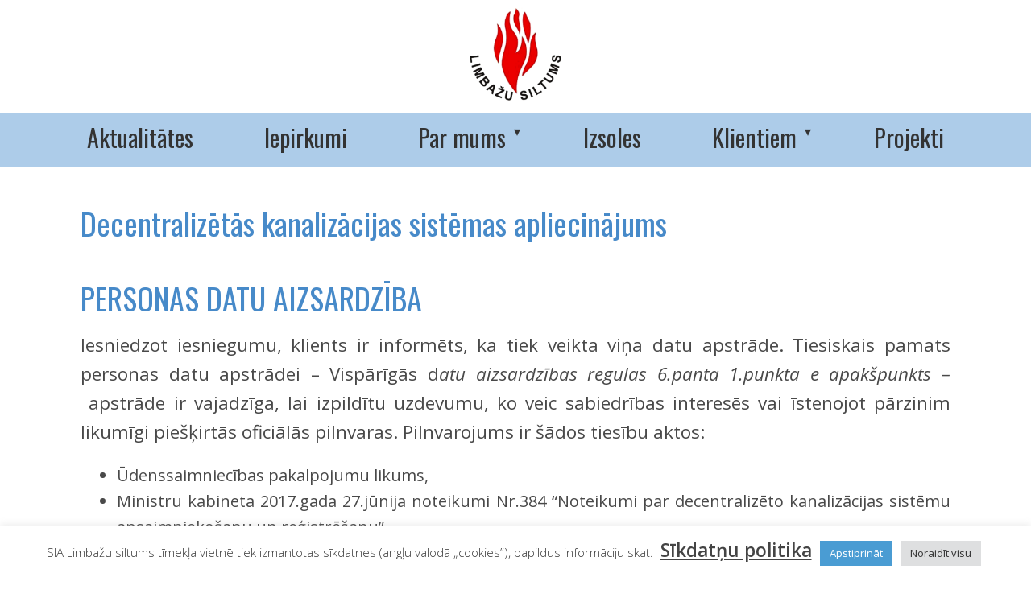

--- FILE ---
content_type: text/html; charset=UTF-8
request_url: https://www.limbazusiltums.lv/iesniegums-decentralizetas-kanalizacijas-sistemas-registracijai/
body_size: 17396
content:
<!DOCTYPE html>
<html lang="lv-LV" class="no-js" style="font-size:20px">
<head>
    <meta charset="UTF-8">
    <meta name="viewport" content="width=device-width, initial-scale=1">
    <meta name="generator" content="Nicepage 5.14.0, nicepage.com" />
    <link rel="profile" href="http://gmpg.org/xfn/11">
                <meta data-intl-tel-input-cdn-path="https://www.limbazusiltums.lv/wp-content/themes/limbazusiltums2023_7/intlTelInput/" />
            <script>(function(html){html.className = html.className.replace(/\bno-js\b/,'js')})(document.documentElement);</script>
<meta name='robots' content='index, follow, max-image-preview:large, max-snippet:-1, max-video-preview:-1' />

	<!-- This site is optimized with the Yoast SEO plugin v26.8 - https://yoast.com/product/yoast-seo-wordpress/ -->
	<title>Decentralizētās kanalizācijas sistēmas apliecinājums - SIA &quot;Limbažu siltums&quot;</title>
	<link rel="canonical" href="https://www.limbazusiltums.lv/iesniegums-decentralizetas-kanalizacijas-sistemas-registracijai/" />
	<meta property="og:locale" content="lv_LV" />
	<meta property="og:type" content="article" />
	<meta property="og:title" content="Decentralizētās kanalizācijas sistēmas apliecinājums - SIA &quot;Limbažu siltums&quot;" />
	<meta property="og:description" content="PERSONAS DATU AIZSARDZĪBA Iesniedzot iesniegumu, klients ir informēts, ka tiek veikta viņa datu apstrāde. Tiesiskais pamats personas datu apstrādei &#8211; Vispārīgās datu aizsardzības regulas 6.panta 1.punkta e apakšpunkts &#8211; apstrāde ir vajadzīga, lai izpildītu uzdevumu, ko veic sabiedrības interesēs vai īstenojot pārzinim likumīgi piešķirtās oficiālās pilnvaras. Pilnvarojums ir šādos tiesību aktos:  Ūdenssaimniecības pakalpojumu likums,  Ministru kabineta 2017.gada &hellip; Continue reading &quot;Decentralizētās kanalizācijas sistēmas apliecinājums&quot;" />
	<meta property="og:url" content="https://www.limbazusiltums.lv/iesniegums-decentralizetas-kanalizacijas-sistemas-registracijai/" />
	<meta property="og:site_name" content="SIA &quot;Limbažu siltums&quot;" />
	<meta property="article:modified_time" content="2023-12-21T20:29:23+00:00" />
	<meta name="twitter:card" content="summary_large_image" />
	<meta name="twitter:label1" content="Est. reading time" />
	<meta name="twitter:data1" content="2 minūtes" />
	<script type="application/ld+json" class="yoast-schema-graph">{"@context":"https://schema.org","@graph":[{"@type":"WebPage","@id":"https://www.limbazusiltums.lv/iesniegums-decentralizetas-kanalizacijas-sistemas-registracijai/","url":"https://www.limbazusiltums.lv/iesniegums-decentralizetas-kanalizacijas-sistemas-registracijai/","name":"Decentralizētās kanalizācijas sistēmas apliecinājums - SIA &quot;Limbažu siltums&quot;","isPartOf":{"@id":"https://www.limbazusiltums.lv/#website"},"datePublished":"2021-01-16T14:30:27+00:00","dateModified":"2023-12-21T20:29:23+00:00","breadcrumb":{"@id":"https://www.limbazusiltums.lv/iesniegums-decentralizetas-kanalizacijas-sistemas-registracijai/#breadcrumb"},"inLanguage":"lv-LV","potentialAction":[{"@type":"ReadAction","target":["https://www.limbazusiltums.lv/iesniegums-decentralizetas-kanalizacijas-sistemas-registracijai/"]}]},{"@type":"BreadcrumbList","@id":"https://www.limbazusiltums.lv/iesniegums-decentralizetas-kanalizacijas-sistemas-registracijai/#breadcrumb","itemListElement":[{"@type":"ListItem","position":1,"name":"Home","item":"https://www.limbazusiltums.lv/"},{"@type":"ListItem","position":2,"name":"Decentralizētās kanalizācijas sistēmas apliecinājums"}]},{"@type":"WebSite","@id":"https://www.limbazusiltums.lv/#website","url":"https://www.limbazusiltums.lv/","name":"SIA &quot;Limbažu siltums&quot;","description":"SIA &quot;Limbažu siltums&quot;","potentialAction":[{"@type":"SearchAction","target":{"@type":"EntryPoint","urlTemplate":"https://www.limbazusiltums.lv/?s={search_term_string}"},"query-input":{"@type":"PropertyValueSpecification","valueRequired":true,"valueName":"search_term_string"}}],"inLanguage":"lv-LV"}]}</script>
	<!-- / Yoast SEO plugin. -->


<link rel="alternate" type="application/rss+xml" title="SIA &quot;Limbažu siltums&quot;&raquo; Plūsma" href="https://www.limbazusiltums.lv/feed/" />
<link rel="alternate" type="application/rss+xml" title="Komentāru plūsma" href="https://www.limbazusiltums.lv/comments/feed/" />
<link rel="alternate" title="oEmbed (JSON)" type="application/json+oembed" href="https://www.limbazusiltums.lv/wp-json/oembed/1.0/embed?url=https%3A%2F%2Fwww.limbazusiltums.lv%2Fiesniegums-decentralizetas-kanalizacijas-sistemas-registracijai%2F" />
<link rel="alternate" title="oEmbed (XML)" type="text/xml+oembed" href="https://www.limbazusiltums.lv/wp-json/oembed/1.0/embed?url=https%3A%2F%2Fwww.limbazusiltums.lv%2Fiesniegums-decentralizetas-kanalizacijas-sistemas-registracijai%2F&#038;format=xml" />
    <meta property="og:title" content="Decentralizētās kanalizācijas sistēmas apliecinājums"/>
    <meta property="og:type" content="article"/>
    <meta property="og:url" content="https://www.limbazusiltums.lv/iesniegums-decentralizetas-kanalizacijas-sistemas-registracijai/"/>
    <meta property="og:site_name" content="SIA &quot;Limbažu siltums&quot;"/>
    <meta property="og:description" content="PERSONAS DATU AIZSARDZĪBA Iesniedzot iesniegumu, klients ir informēts, ka tiek veikta viņa datu apstrāde. Tiesiskais pamats personas datu apstrādei - Vispārīgās datu aizsardzības regulas 6.panta 1.punkta e apakšpunkts - apstrāde ir vajadzīga, lai izpildītu uzdevumu, ko veic sabiedrības interesēs vai īstenojot pārzinim likumīgi piešķirtās oficiālās pilnvaras. Pilnvarojums ir šādos tiesību aktos:"/>

<script type="application/ld+json">{"@context":"http:\/\/schema.org","@type":"Organization","name":"SIA &quot;Limbažu siltums&quot;","sameAs":[],"url":"https:\/\/www.limbazusiltums.lv\/"}</script>
<script type="application/ld+json">{"@context":"http:\/\/schema.org","@type":"Article","mainEntityOfPage":{"@type":"WebPage","@id":"https:\/\/www.limbazusiltums.lv\/iesniegums-decentralizetas-kanalizacijas-sistemas-registracijai\/"},"headline":"Decentralizētās kanalizācijas sistēmas apliecinājums","datePublished":"2021-01-16T16:30:27+0200","dateModified":"2023-12-21T22:29:23+0200","author":{"@type":"Person","name":"raimonds"},"description":"PERSONAS DATU AIZSARDZĪBA Iesniedzot iesniegumu, klients ir informēts, ka tiek veikta viņa datu apstrāde. Tiesiskais pamats personas datu apstrādei - Vispārīgās datu aizsardzības regulas 6.panta 1.punkta e apakšpunkts - apstrāde ir vajadzīga, lai izpildītu uzdevumu, ko veic sabiedrības interesēs vai īstenojot pārzinim likumīgi piešķirtās oficiālās pilnvaras. Pilnvarojums ir šādos tiesību aktos:","publisher":{"@type":"Organization","name":"SIA &quot;Limbažu siltums&quot;"}}</script>
<meta name="theme-color" content="#478ac9">
<style id='wp-img-auto-sizes-contain-inline-css' type='text/css'>
img:is([sizes=auto i],[sizes^="auto," i]){contain-intrinsic-size:3000px 1500px}
/*# sourceURL=wp-img-auto-sizes-contain-inline-css */
</style>
<style id='wp-emoji-styles-inline-css' type='text/css'>

	img.wp-smiley, img.emoji {
		display: inline !important;
		border: none !important;
		box-shadow: none !important;
		height: 1em !important;
		width: 1em !important;
		margin: 0 0.07em !important;
		vertical-align: -0.1em !important;
		background: none !important;
		padding: 0 !important;
	}
/*# sourceURL=wp-emoji-styles-inline-css */
</style>
<style id='wp-block-library-inline-css' type='text/css'>
:root{--wp-block-synced-color:#7a00df;--wp-block-synced-color--rgb:122,0,223;--wp-bound-block-color:var(--wp-block-synced-color);--wp-editor-canvas-background:#ddd;--wp-admin-theme-color:#007cba;--wp-admin-theme-color--rgb:0,124,186;--wp-admin-theme-color-darker-10:#006ba1;--wp-admin-theme-color-darker-10--rgb:0,107,160.5;--wp-admin-theme-color-darker-20:#005a87;--wp-admin-theme-color-darker-20--rgb:0,90,135;--wp-admin-border-width-focus:2px}@media (min-resolution:192dpi){:root{--wp-admin-border-width-focus:1.5px}}.wp-element-button{cursor:pointer}:root .has-very-light-gray-background-color{background-color:#eee}:root .has-very-dark-gray-background-color{background-color:#313131}:root .has-very-light-gray-color{color:#eee}:root .has-very-dark-gray-color{color:#313131}:root .has-vivid-green-cyan-to-vivid-cyan-blue-gradient-background{background:linear-gradient(135deg,#00d084,#0693e3)}:root .has-purple-crush-gradient-background{background:linear-gradient(135deg,#34e2e4,#4721fb 50%,#ab1dfe)}:root .has-hazy-dawn-gradient-background{background:linear-gradient(135deg,#faaca8,#dad0ec)}:root .has-subdued-olive-gradient-background{background:linear-gradient(135deg,#fafae1,#67a671)}:root .has-atomic-cream-gradient-background{background:linear-gradient(135deg,#fdd79a,#004a59)}:root .has-nightshade-gradient-background{background:linear-gradient(135deg,#330968,#31cdcf)}:root .has-midnight-gradient-background{background:linear-gradient(135deg,#020381,#2874fc)}:root{--wp--preset--font-size--normal:16px;--wp--preset--font-size--huge:42px}.has-regular-font-size{font-size:1em}.has-larger-font-size{font-size:2.625em}.has-normal-font-size{font-size:var(--wp--preset--font-size--normal)}.has-huge-font-size{font-size:var(--wp--preset--font-size--huge)}.has-text-align-center{text-align:center}.has-text-align-left{text-align:left}.has-text-align-right{text-align:right}.has-fit-text{white-space:nowrap!important}#end-resizable-editor-section{display:none}.aligncenter{clear:both}.items-justified-left{justify-content:flex-start}.items-justified-center{justify-content:center}.items-justified-right{justify-content:flex-end}.items-justified-space-between{justify-content:space-between}.screen-reader-text{border:0;clip-path:inset(50%);height:1px;margin:-1px;overflow:hidden;padding:0;position:absolute;width:1px;word-wrap:normal!important}.screen-reader-text:focus{background-color:#ddd;clip-path:none;color:#444;display:block;font-size:1em;height:auto;left:5px;line-height:normal;padding:15px 23px 14px;text-decoration:none;top:5px;width:auto;z-index:100000}html :where(.has-border-color){border-style:solid}html :where([style*=border-top-color]){border-top-style:solid}html :where([style*=border-right-color]){border-right-style:solid}html :where([style*=border-bottom-color]){border-bottom-style:solid}html :where([style*=border-left-color]){border-left-style:solid}html :where([style*=border-width]){border-style:solid}html :where([style*=border-top-width]){border-top-style:solid}html :where([style*=border-right-width]){border-right-style:solid}html :where([style*=border-bottom-width]){border-bottom-style:solid}html :where([style*=border-left-width]){border-left-style:solid}html :where(img[class*=wp-image-]){height:auto;max-width:100%}:where(figure){margin:0 0 1em}html :where(.is-position-sticky){--wp-admin--admin-bar--position-offset:var(--wp-admin--admin-bar--height,0px)}@media screen and (max-width:600px){html :where(.is-position-sticky){--wp-admin--admin-bar--position-offset:0px}}

/*# sourceURL=wp-block-library-inline-css */
</style><style id='wp-block-image-inline-css' type='text/css'>
.wp-block-image>a,.wp-block-image>figure>a{display:inline-block}.wp-block-image img{box-sizing:border-box;height:auto;max-width:100%;vertical-align:bottom}@media not (prefers-reduced-motion){.wp-block-image img.hide{visibility:hidden}.wp-block-image img.show{animation:show-content-image .4s}}.wp-block-image[style*=border-radius] img,.wp-block-image[style*=border-radius]>a{border-radius:inherit}.wp-block-image.has-custom-border img{box-sizing:border-box}.wp-block-image.aligncenter{text-align:center}.wp-block-image.alignfull>a,.wp-block-image.alignwide>a{width:100%}.wp-block-image.alignfull img,.wp-block-image.alignwide img{height:auto;width:100%}.wp-block-image .aligncenter,.wp-block-image .alignleft,.wp-block-image .alignright,.wp-block-image.aligncenter,.wp-block-image.alignleft,.wp-block-image.alignright{display:table}.wp-block-image .aligncenter>figcaption,.wp-block-image .alignleft>figcaption,.wp-block-image .alignright>figcaption,.wp-block-image.aligncenter>figcaption,.wp-block-image.alignleft>figcaption,.wp-block-image.alignright>figcaption{caption-side:bottom;display:table-caption}.wp-block-image .alignleft{float:left;margin:.5em 1em .5em 0}.wp-block-image .alignright{float:right;margin:.5em 0 .5em 1em}.wp-block-image .aligncenter{margin-left:auto;margin-right:auto}.wp-block-image :where(figcaption){margin-bottom:1em;margin-top:.5em}.wp-block-image.is-style-circle-mask img{border-radius:9999px}@supports ((-webkit-mask-image:none) or (mask-image:none)) or (-webkit-mask-image:none){.wp-block-image.is-style-circle-mask img{border-radius:0;-webkit-mask-image:url('data:image/svg+xml;utf8,<svg viewBox="0 0 100 100" xmlns="http://www.w3.org/2000/svg"><circle cx="50" cy="50" r="50"/></svg>');mask-image:url('data:image/svg+xml;utf8,<svg viewBox="0 0 100 100" xmlns="http://www.w3.org/2000/svg"><circle cx="50" cy="50" r="50"/></svg>');mask-mode:alpha;-webkit-mask-position:center;mask-position:center;-webkit-mask-repeat:no-repeat;mask-repeat:no-repeat;-webkit-mask-size:contain;mask-size:contain}}:root :where(.wp-block-image.is-style-rounded img,.wp-block-image .is-style-rounded img){border-radius:9999px}.wp-block-image figure{margin:0}.wp-lightbox-container{display:flex;flex-direction:column;position:relative}.wp-lightbox-container img{cursor:zoom-in}.wp-lightbox-container img:hover+button{opacity:1}.wp-lightbox-container button{align-items:center;backdrop-filter:blur(16px) saturate(180%);background-color:#5a5a5a40;border:none;border-radius:4px;cursor:zoom-in;display:flex;height:20px;justify-content:center;opacity:0;padding:0;position:absolute;right:16px;text-align:center;top:16px;width:20px;z-index:100}@media not (prefers-reduced-motion){.wp-lightbox-container button{transition:opacity .2s ease}}.wp-lightbox-container button:focus-visible{outline:3px auto #5a5a5a40;outline:3px auto -webkit-focus-ring-color;outline-offset:3px}.wp-lightbox-container button:hover{cursor:pointer;opacity:1}.wp-lightbox-container button:focus{opacity:1}.wp-lightbox-container button:focus,.wp-lightbox-container button:hover,.wp-lightbox-container button:not(:hover):not(:active):not(.has-background){background-color:#5a5a5a40;border:none}.wp-lightbox-overlay{box-sizing:border-box;cursor:zoom-out;height:100vh;left:0;overflow:hidden;position:fixed;top:0;visibility:hidden;width:100%;z-index:100000}.wp-lightbox-overlay .close-button{align-items:center;cursor:pointer;display:flex;justify-content:center;min-height:40px;min-width:40px;padding:0;position:absolute;right:calc(env(safe-area-inset-right) + 16px);top:calc(env(safe-area-inset-top) + 16px);z-index:5000000}.wp-lightbox-overlay .close-button:focus,.wp-lightbox-overlay .close-button:hover,.wp-lightbox-overlay .close-button:not(:hover):not(:active):not(.has-background){background:none;border:none}.wp-lightbox-overlay .lightbox-image-container{height:var(--wp--lightbox-container-height);left:50%;overflow:hidden;position:absolute;top:50%;transform:translate(-50%,-50%);transform-origin:top left;width:var(--wp--lightbox-container-width);z-index:9999999999}.wp-lightbox-overlay .wp-block-image{align-items:center;box-sizing:border-box;display:flex;height:100%;justify-content:center;margin:0;position:relative;transform-origin:0 0;width:100%;z-index:3000000}.wp-lightbox-overlay .wp-block-image img{height:var(--wp--lightbox-image-height);min-height:var(--wp--lightbox-image-height);min-width:var(--wp--lightbox-image-width);width:var(--wp--lightbox-image-width)}.wp-lightbox-overlay .wp-block-image figcaption{display:none}.wp-lightbox-overlay button{background:none;border:none}.wp-lightbox-overlay .scrim{background-color:#fff;height:100%;opacity:.9;position:absolute;width:100%;z-index:2000000}.wp-lightbox-overlay.active{visibility:visible}@media not (prefers-reduced-motion){.wp-lightbox-overlay.active{animation:turn-on-visibility .25s both}.wp-lightbox-overlay.active img{animation:turn-on-visibility .35s both}.wp-lightbox-overlay.show-closing-animation:not(.active){animation:turn-off-visibility .35s both}.wp-lightbox-overlay.show-closing-animation:not(.active) img{animation:turn-off-visibility .25s both}.wp-lightbox-overlay.zoom.active{animation:none;opacity:1;visibility:visible}.wp-lightbox-overlay.zoom.active .lightbox-image-container{animation:lightbox-zoom-in .4s}.wp-lightbox-overlay.zoom.active .lightbox-image-container img{animation:none}.wp-lightbox-overlay.zoom.active .scrim{animation:turn-on-visibility .4s forwards}.wp-lightbox-overlay.zoom.show-closing-animation:not(.active){animation:none}.wp-lightbox-overlay.zoom.show-closing-animation:not(.active) .lightbox-image-container{animation:lightbox-zoom-out .4s}.wp-lightbox-overlay.zoom.show-closing-animation:not(.active) .lightbox-image-container img{animation:none}.wp-lightbox-overlay.zoom.show-closing-animation:not(.active) .scrim{animation:turn-off-visibility .4s forwards}}@keyframes show-content-image{0%{visibility:hidden}99%{visibility:hidden}to{visibility:visible}}@keyframes turn-on-visibility{0%{opacity:0}to{opacity:1}}@keyframes turn-off-visibility{0%{opacity:1;visibility:visible}99%{opacity:0;visibility:visible}to{opacity:0;visibility:hidden}}@keyframes lightbox-zoom-in{0%{transform:translate(calc((-100vw + var(--wp--lightbox-scrollbar-width))/2 + var(--wp--lightbox-initial-left-position)),calc(-50vh + var(--wp--lightbox-initial-top-position))) scale(var(--wp--lightbox-scale))}to{transform:translate(-50%,-50%) scale(1)}}@keyframes lightbox-zoom-out{0%{transform:translate(-50%,-50%) scale(1);visibility:visible}99%{visibility:visible}to{transform:translate(calc((-100vw + var(--wp--lightbox-scrollbar-width))/2 + var(--wp--lightbox-initial-left-position)),calc(-50vh + var(--wp--lightbox-initial-top-position))) scale(var(--wp--lightbox-scale));visibility:hidden}}
/*# sourceURL=https://www.limbazusiltums.lv/wp-includes/blocks/image/style.min.css */
</style>
<style id='global-styles-inline-css' type='text/css'>
:root{--wp--preset--aspect-ratio--square: 1;--wp--preset--aspect-ratio--4-3: 4/3;--wp--preset--aspect-ratio--3-4: 3/4;--wp--preset--aspect-ratio--3-2: 3/2;--wp--preset--aspect-ratio--2-3: 2/3;--wp--preset--aspect-ratio--16-9: 16/9;--wp--preset--aspect-ratio--9-16: 9/16;--wp--preset--color--black: #000000;--wp--preset--color--cyan-bluish-gray: #abb8c3;--wp--preset--color--white: #ffffff;--wp--preset--color--pale-pink: #f78da7;--wp--preset--color--vivid-red: #cf2e2e;--wp--preset--color--luminous-vivid-orange: #ff6900;--wp--preset--color--luminous-vivid-amber: #fcb900;--wp--preset--color--light-green-cyan: #7bdcb5;--wp--preset--color--vivid-green-cyan: #00d084;--wp--preset--color--pale-cyan-blue: #8ed1fc;--wp--preset--color--vivid-cyan-blue: #0693e3;--wp--preset--color--vivid-purple: #9b51e0;--wp--preset--gradient--vivid-cyan-blue-to-vivid-purple: linear-gradient(135deg,rgb(6,147,227) 0%,rgb(155,81,224) 100%);--wp--preset--gradient--light-green-cyan-to-vivid-green-cyan: linear-gradient(135deg,rgb(122,220,180) 0%,rgb(0,208,130) 100%);--wp--preset--gradient--luminous-vivid-amber-to-luminous-vivid-orange: linear-gradient(135deg,rgb(252,185,0) 0%,rgb(255,105,0) 100%);--wp--preset--gradient--luminous-vivid-orange-to-vivid-red: linear-gradient(135deg,rgb(255,105,0) 0%,rgb(207,46,46) 100%);--wp--preset--gradient--very-light-gray-to-cyan-bluish-gray: linear-gradient(135deg,rgb(238,238,238) 0%,rgb(169,184,195) 100%);--wp--preset--gradient--cool-to-warm-spectrum: linear-gradient(135deg,rgb(74,234,220) 0%,rgb(151,120,209) 20%,rgb(207,42,186) 40%,rgb(238,44,130) 60%,rgb(251,105,98) 80%,rgb(254,248,76) 100%);--wp--preset--gradient--blush-light-purple: linear-gradient(135deg,rgb(255,206,236) 0%,rgb(152,150,240) 100%);--wp--preset--gradient--blush-bordeaux: linear-gradient(135deg,rgb(254,205,165) 0%,rgb(254,45,45) 50%,rgb(107,0,62) 100%);--wp--preset--gradient--luminous-dusk: linear-gradient(135deg,rgb(255,203,112) 0%,rgb(199,81,192) 50%,rgb(65,88,208) 100%);--wp--preset--gradient--pale-ocean: linear-gradient(135deg,rgb(255,245,203) 0%,rgb(182,227,212) 50%,rgb(51,167,181) 100%);--wp--preset--gradient--electric-grass: linear-gradient(135deg,rgb(202,248,128) 0%,rgb(113,206,126) 100%);--wp--preset--gradient--midnight: linear-gradient(135deg,rgb(2,3,129) 0%,rgb(40,116,252) 100%);--wp--preset--font-size--small: 13px;--wp--preset--font-size--medium: 20px;--wp--preset--font-size--large: 36px;--wp--preset--font-size--x-large: 42px;--wp--preset--spacing--20: 0.44rem;--wp--preset--spacing--30: 0.67rem;--wp--preset--spacing--40: 1rem;--wp--preset--spacing--50: 1.5rem;--wp--preset--spacing--60: 2.25rem;--wp--preset--spacing--70: 3.38rem;--wp--preset--spacing--80: 5.06rem;--wp--preset--shadow--natural: 6px 6px 9px rgba(0, 0, 0, 0.2);--wp--preset--shadow--deep: 12px 12px 50px rgba(0, 0, 0, 0.4);--wp--preset--shadow--sharp: 6px 6px 0px rgba(0, 0, 0, 0.2);--wp--preset--shadow--outlined: 6px 6px 0px -3px rgb(255, 255, 255), 6px 6px rgb(0, 0, 0);--wp--preset--shadow--crisp: 6px 6px 0px rgb(0, 0, 0);}:where(.is-layout-flex){gap: 0.5em;}:where(.is-layout-grid){gap: 0.5em;}body .is-layout-flex{display: flex;}.is-layout-flex{flex-wrap: wrap;align-items: center;}.is-layout-flex > :is(*, div){margin: 0;}body .is-layout-grid{display: grid;}.is-layout-grid > :is(*, div){margin: 0;}:where(.wp-block-columns.is-layout-flex){gap: 2em;}:where(.wp-block-columns.is-layout-grid){gap: 2em;}:where(.wp-block-post-template.is-layout-flex){gap: 1.25em;}:where(.wp-block-post-template.is-layout-grid){gap: 1.25em;}.has-black-color{color: var(--wp--preset--color--black) !important;}.has-cyan-bluish-gray-color{color: var(--wp--preset--color--cyan-bluish-gray) !important;}.has-white-color{color: var(--wp--preset--color--white) !important;}.has-pale-pink-color{color: var(--wp--preset--color--pale-pink) !important;}.has-vivid-red-color{color: var(--wp--preset--color--vivid-red) !important;}.has-luminous-vivid-orange-color{color: var(--wp--preset--color--luminous-vivid-orange) !important;}.has-luminous-vivid-amber-color{color: var(--wp--preset--color--luminous-vivid-amber) !important;}.has-light-green-cyan-color{color: var(--wp--preset--color--light-green-cyan) !important;}.has-vivid-green-cyan-color{color: var(--wp--preset--color--vivid-green-cyan) !important;}.has-pale-cyan-blue-color{color: var(--wp--preset--color--pale-cyan-blue) !important;}.has-vivid-cyan-blue-color{color: var(--wp--preset--color--vivid-cyan-blue) !important;}.has-vivid-purple-color{color: var(--wp--preset--color--vivid-purple) !important;}.has-black-background-color{background-color: var(--wp--preset--color--black) !important;}.has-cyan-bluish-gray-background-color{background-color: var(--wp--preset--color--cyan-bluish-gray) !important;}.has-white-background-color{background-color: var(--wp--preset--color--white) !important;}.has-pale-pink-background-color{background-color: var(--wp--preset--color--pale-pink) !important;}.has-vivid-red-background-color{background-color: var(--wp--preset--color--vivid-red) !important;}.has-luminous-vivid-orange-background-color{background-color: var(--wp--preset--color--luminous-vivid-orange) !important;}.has-luminous-vivid-amber-background-color{background-color: var(--wp--preset--color--luminous-vivid-amber) !important;}.has-light-green-cyan-background-color{background-color: var(--wp--preset--color--light-green-cyan) !important;}.has-vivid-green-cyan-background-color{background-color: var(--wp--preset--color--vivid-green-cyan) !important;}.has-pale-cyan-blue-background-color{background-color: var(--wp--preset--color--pale-cyan-blue) !important;}.has-vivid-cyan-blue-background-color{background-color: var(--wp--preset--color--vivid-cyan-blue) !important;}.has-vivid-purple-background-color{background-color: var(--wp--preset--color--vivid-purple) !important;}.has-black-border-color{border-color: var(--wp--preset--color--black) !important;}.has-cyan-bluish-gray-border-color{border-color: var(--wp--preset--color--cyan-bluish-gray) !important;}.has-white-border-color{border-color: var(--wp--preset--color--white) !important;}.has-pale-pink-border-color{border-color: var(--wp--preset--color--pale-pink) !important;}.has-vivid-red-border-color{border-color: var(--wp--preset--color--vivid-red) !important;}.has-luminous-vivid-orange-border-color{border-color: var(--wp--preset--color--luminous-vivid-orange) !important;}.has-luminous-vivid-amber-border-color{border-color: var(--wp--preset--color--luminous-vivid-amber) !important;}.has-light-green-cyan-border-color{border-color: var(--wp--preset--color--light-green-cyan) !important;}.has-vivid-green-cyan-border-color{border-color: var(--wp--preset--color--vivid-green-cyan) !important;}.has-pale-cyan-blue-border-color{border-color: var(--wp--preset--color--pale-cyan-blue) !important;}.has-vivid-cyan-blue-border-color{border-color: var(--wp--preset--color--vivid-cyan-blue) !important;}.has-vivid-purple-border-color{border-color: var(--wp--preset--color--vivid-purple) !important;}.has-vivid-cyan-blue-to-vivid-purple-gradient-background{background: var(--wp--preset--gradient--vivid-cyan-blue-to-vivid-purple) !important;}.has-light-green-cyan-to-vivid-green-cyan-gradient-background{background: var(--wp--preset--gradient--light-green-cyan-to-vivid-green-cyan) !important;}.has-luminous-vivid-amber-to-luminous-vivid-orange-gradient-background{background: var(--wp--preset--gradient--luminous-vivid-amber-to-luminous-vivid-orange) !important;}.has-luminous-vivid-orange-to-vivid-red-gradient-background{background: var(--wp--preset--gradient--luminous-vivid-orange-to-vivid-red) !important;}.has-very-light-gray-to-cyan-bluish-gray-gradient-background{background: var(--wp--preset--gradient--very-light-gray-to-cyan-bluish-gray) !important;}.has-cool-to-warm-spectrum-gradient-background{background: var(--wp--preset--gradient--cool-to-warm-spectrum) !important;}.has-blush-light-purple-gradient-background{background: var(--wp--preset--gradient--blush-light-purple) !important;}.has-blush-bordeaux-gradient-background{background: var(--wp--preset--gradient--blush-bordeaux) !important;}.has-luminous-dusk-gradient-background{background: var(--wp--preset--gradient--luminous-dusk) !important;}.has-pale-ocean-gradient-background{background: var(--wp--preset--gradient--pale-ocean) !important;}.has-electric-grass-gradient-background{background: var(--wp--preset--gradient--electric-grass) !important;}.has-midnight-gradient-background{background: var(--wp--preset--gradient--midnight) !important;}.has-small-font-size{font-size: var(--wp--preset--font-size--small) !important;}.has-medium-font-size{font-size: var(--wp--preset--font-size--medium) !important;}.has-large-font-size{font-size: var(--wp--preset--font-size--large) !important;}.has-x-large-font-size{font-size: var(--wp--preset--font-size--x-large) !important;}
/*# sourceURL=global-styles-inline-css */
</style>

<style id='classic-theme-styles-inline-css' type='text/css'>
/*! This file is auto-generated */
.wp-block-button__link{color:#fff;background-color:#32373c;border-radius:9999px;box-shadow:none;text-decoration:none;padding:calc(.667em + 2px) calc(1.333em + 2px);font-size:1.125em}.wp-block-file__button{background:#32373c;color:#fff;text-decoration:none}
/*# sourceURL=/wp-includes/css/classic-themes.min.css */
</style>
<link rel='stylesheet' id='contact-form-7-css' href='https://www.limbazusiltums.lv/wp-content/plugins/contact-form-7/includes/css/styles.css?ver=6.1.4' type='text/css' media='all' />
<link rel='stylesheet' id='cookie-law-info-css' href='https://www.limbazusiltums.lv/wp-content/plugins/cookie-law-info/legacy/public/css/cookie-law-info-public.css?ver=3.4.0' type='text/css' media='all' />
<link rel='stylesheet' id='cookie-law-info-gdpr-css' href='https://www.limbazusiltums.lv/wp-content/plugins/cookie-law-info/legacy/public/css/cookie-law-info-gdpr.css?ver=3.4.0' type='text/css' media='all' />
<style id='np-woocommerce-base-fonts-inline-css' type='text/css'>

        @font-face {
            font-family: 'star';
            src: url('https://www.limbazusiltums.lv/wp-content/plugins/woocommerce/assets/fonts/star.eot');
            src: url('https://www.limbazusiltums.lv/wp-content/plugins/woocommerce/assets/fonts/star.eot?#iefix') format('embedded-opentype'),
                 url('https://www.limbazusiltums.lv/wp-content/plugins/woocommerce/assets/fonts/star.woff') format('woff'),
                 url('https://www.limbazusiltums.lv/wp-content/plugins/woocommerce/assets/fonts/star.ttf') format('truetype'),
                 url('https://www.limbazusiltums.lv/wp-content/plugins/woocommerce/assets/fonts/star.svg#star') format('svg');
            font-weight: normal;
            font-style: normal;
        }
        @font-face {
            font-family: 'WooCommerce';
            src: url('https://www.limbazusiltums.lv/wp-content/plugins/woocommerce/assets/fonts/WooCommerce.eot');
            src: url('https://www.limbazusiltums.lv/wp-content/plugins/woocommerce/assets/fonts/WooCommerce.eot?#iefix') format('embedded-opentype'),
                 url('https://www.limbazusiltums.lv/wp-content/plugins/woocommerce/assets/fonts/WooCommerce.woff') format('woff'),
                 url('https://www.limbazusiltums.lv/wp-content/plugins/woocommerce/assets/fonts/WooCommerce.ttf') format('truetype'),
                 url('https://www.limbazusiltums.lv/wp-content/plugins/woocommerce/assets/fonts/WooCommerce.svg#WooCommerce') format('svg');
            font-weight: 400;
            font-style: normal;
        }
/*# sourceURL=np-woocommerce-base-fonts-inline-css */
</style>
<link rel='stylesheet' id='theme-style-css' href='https://www.limbazusiltums.lv/wp-content/themes/limbazusiltums2023_7/style.css?ver=2.0' type='text/css' media='all' />
<link rel='stylesheet' id='theme-media-css' href='https://www.limbazusiltums.lv/wp-content/themes/limbazusiltums2023_7/css/media.css?ver=2.0' type='text/css' media='all' />
<link rel='stylesheet' id='wp-block-paragraph-css' href='https://www.limbazusiltums.lv/wp-includes/blocks/paragraph/style.min.css?ver=f16028b458d173af8081d804547813d6' type='text/css' media='all' />
<script type="text/javascript" src="https://www.limbazusiltums.lv/wp-includes/js/jquery/jquery.min.js?ver=3.7.1" id="jquery-core-js"></script>
<script type="text/javascript" src="https://www.limbazusiltums.lv/wp-includes/js/jquery/jquery-migrate.min.js?ver=3.4.1" id="jquery-migrate-js"></script>
<script type="text/javascript" id="cookie-law-info-js-extra">
/* <![CDATA[ */
var Cli_Data = {"nn_cookie_ids":[],"cookielist":[],"non_necessary_cookies":[],"ccpaEnabled":"","ccpaRegionBased":"","ccpaBarEnabled":"","strictlyEnabled":["necessary","obligatoire"],"ccpaType":"gdpr","js_blocking":"1","custom_integration":"","triggerDomRefresh":"","secure_cookies":""};
var cli_cookiebar_settings = {"animate_speed_hide":"500","animate_speed_show":"500","background":"#FFF","border":"#b1a6a6c2","border_on":"","button_1_button_colour":"#4a9cd3","button_1_button_hover":"#3b7da9","button_1_link_colour":"#fff","button_1_as_button":"1","button_1_new_win":"","button_2_button_colour":"#333","button_2_button_hover":"#292929","button_2_link_colour":"#444","button_2_as_button":"","button_2_hidebar":"","button_3_button_colour":"#dedfe0","button_3_button_hover":"#b2b2b3","button_3_link_colour":"#333333","button_3_as_button":"1","button_3_new_win":"","button_4_button_colour":"#dedfe0","button_4_button_hover":"#b2b2b3","button_4_link_colour":"#333333","button_4_as_button":"1","button_7_button_colour":"#4a9cd3","button_7_button_hover":"#3b7da9","button_7_link_colour":"#fff","button_7_as_button":"1","button_7_new_win":"","font_family":"inherit","header_fix":"","notify_animate_hide":"1","notify_animate_show":"","notify_div_id":"#cookie-law-info-bar","notify_position_horizontal":"right","notify_position_vertical":"bottom","scroll_close":"","scroll_close_reload":"","accept_close_reload":"","reject_close_reload":"","showagain_tab":"","showagain_background":"#fff","showagain_border":"#000","showagain_div_id":"#cookie-law-info-again","showagain_x_position":"100px","text":"#333333","show_once_yn":"","show_once":"10000","logging_on":"","as_popup":"","popup_overlay":"1","bar_heading_text":"","cookie_bar_as":"banner","popup_showagain_position":"bottom-right","widget_position":"left"};
var log_object = {"ajax_url":"https://www.limbazusiltums.lv/wp-admin/admin-ajax.php"};
//# sourceURL=cookie-law-info-js-extra
/* ]]> */
</script>
<script type="text/javascript" src="https://www.limbazusiltums.lv/wp-content/plugins/cookie-law-info/legacy/public/js/cookie-law-info-public.js?ver=3.4.0" id="cookie-law-info-js"></script>
<script type="text/javascript" id="theme-script-js-extra">
/* <![CDATA[ */
var screenReaderText = {"expand":"expand child menu","collapse":"collapse child menu"};
//# sourceURL=theme-script-js-extra
/* ]]> */
</script>
<script type="text/javascript" src="https://www.limbazusiltums.lv/wp-content/themes/limbazusiltums2023_7/js/script.js?ver=2.0" id="theme-script-js"></script>
<link rel="https://api.w.org/" href="https://www.limbazusiltums.lv/wp-json/" /><link rel="alternate" title="JSON" type="application/json" href="https://www.limbazusiltums.lv/wp-json/wp/v2/pages/389" /><link rel="EditURI" type="application/rsd+xml" title="RSD" href="https://www.limbazusiltums.lv/xmlrpc.php?rsd" />
<link rel='shortlink' href='https://www.limbazusiltums.lv/?p=389' />
        <script>
            function addLangToUrls(selector, attr) {
                jQuery(selector).each(function() {
                    var url = jQuery(this).attr(attr);
                    if (url) {
                        if (url === '#' ||
                            url.startsWith('#') ||
                            url.indexOf('lang=') > -1 ||
                            url.indexOf('tel:') > -1 ||
                            url.indexOf('mailto:') > -1 ||
                            url.indexOf('https://www.limbazusiltums.lv') === -1
                        ) {
                            return;
                        }
                        var urlParams = url.split('#');
                        var anchor = urlParams[1] ? '#' + urlParams[1] : '';
                        var concat = url.indexOf('?') === -1 ? '?' : '&';
                        url = urlParams[0] + concat + `lang=lv` + anchor
                        jQuery(this).attr(attr, url);
                    }
                });
            }
            jQuery(document).ready(function () {
                addLangToUrls('a:not([type="submit"]', 'href');
                addLangToUrls('[data-href]', 'data-href');
            });
        </script>
    <!-- Analytics by WP Statistics - https://wp-statistics.com -->
<link rel="icon" href="https://www.limbazusiltums.lv/wp-content/themes/limbazusiltums2023_7/images/favicon.png"><!-- header styles -->

   <link id="u-google-font" rel="stylesheet" href="https://fonts.googleapis.com/css?family=Oswald:200,300,400,500,600,700|Open+Sans:300,300i,400,400i,500,500i,600,600i,700,700i,800,800i">
<style>.u-header .u-section-row-1 {
  background-image: none;
}
.u-header .u-sheet-1 {
  min-height: 141px;
}
.u-header .u-image-1 {
  width: 128px;
  height: 125px;
  margin: 5px auto 11px;
}
.u-header .u-logo-image-1 {
  width: 100%;
  height: 100%;
}
.u-header .u-section-row-2 {
  background-image: none;
}
.u-header .u-sheet-2 {
  min-height: 66px;
}
.u-header .u-menu-1 {
  margin: 5px 0 9px;
}
.u-header .u-nav-1 {
  font-weight: 400;
  font-size: 1.5rem;
  text-transform: none;
}
.u-header .u-nav-2 {
  font-size: 1.25rem;
  font-weight: 300;
  text-transform: none;
}
.u-header .u-nav-3 {
  font-size: 1rem;
}
.u-header .u-nav-4 {
  font-size: 1.25rem;
  font-weight: 300;
  text-transform: none;
}
@media (max-width: 1199px) {
  .u-header .u-menu-1 {
    margin-right: initial;
    margin-left: initial;
  }
}
@media (max-width: 991px) {
  .u-header .u-menu-1 {
    margin-top: 17px;
    margin-right: initial;
    margin-left: initial;
  }
}
@media (max-width: 575px) {
  .u-header .u-nav-3 {
    font-size: 1.25rem;
  }
}</style>
<!-- post styles -->

<style>.u-section-1 .u-sheet-1 {
  min-height: 835px;
}
.u-section-1 .u-post-details-1 {
  min-height: 724px;
  margin: 0 0 60px;
}
.u-section-1 .u-container-layout-1 {
  padding: 30px;
}
.u-section-1 .u-image-1 {
  height: 486px;
  margin: 0;
}
.u-section-1 .u-text-1 {
  margin-top: 20px;
  margin-bottom: 0;
  margin-left: 0;
}
.u-section-1 .u-metadata-1 {
  margin: 9px auto 0 0;
}
.u-section-1 .u-text-2 {
  margin-bottom: 0;
  margin-top: 11px;
  margin-left: 0;
}
@media (max-width: 1199px) {
  .u-section-1 .u-post-details-1 {
    margin-right: initial;
    margin-left: initial;
  }
  .u-section-1 .u-image-1 {
    margin-right: initial;
    margin-left: initial;
  }
}
@media (max-width: 991px) {
  .u-section-1 .u-sheet-1 {
    min-height: 782px;
  }
  .u-section-1 .u-image-1 {
    height: 423px;
    margin-right: initial;
    margin-left: initial;
  }
}
@media (max-width: 767px) {
  .u-section-1 .u-sheet-1 {
    min-height: 722px;
  }
  .u-section-1 .u-container-layout-1 {
    padding-left: 10px;
    padding-right: 10px;
  }
  .u-section-1 .u-image-1 {
    height: 354px;
    margin-top: 9px;
    margin-right: initial;
    margin-left: initial;
  }
}
@media (max-width: 575px) {
  .u-section-1 .u-sheet-1 {
    min-height: 656px;
  }
  .u-section-1 .u-image-1 {
    height: 275px;
    margin-right: initial;
    margin-left: initial;
  }
}
</style>
<!-- footer styles -->

<style>.u-footer .u-sheet-1 {
  min-height: 206px;
}
.u-footer .u-layout-wrap-1 {
  width: 1140px;
  margin: 0;
}
.u-footer .u-layout-cell-1 {
  min-height: 234px;
}
.u-footer .u-container-layout-1 {
  padding: 20px 30px;
}
.u-footer .u-layout-cell-2 {
  min-height: 234px;
}
.u-footer .u-container-layout-2 {
  padding: 20px 30px;
}
.u-footer .u-line-1 {
  transform-origin: left center 0px;
  height: 2px;
  margin: 0;
}
@media (max-width: 1199px) {
  .u-footer .u-sheet-1 {
    min-height: 284px;
  }
  .u-footer .u-layout-wrap-1 {
    margin-right: initial;
    margin-left: initial;
    width: auto;
  }
  .u-footer .u-layout-cell-1 {
    min-height: 123px;
  }
  .u-footer .u-container-layout-1 {
    padding-left: 25px;
    padding-right: 25px;
  }
  .u-footer .u-layout-cell-2 {
    min-height: 123px;
  }
  .u-footer .u-line-1 {
    margin-right: initial;
    margin-left: initial;
  }
}
@media (max-width: 991px) {
  .u-footer .u-sheet-1 {
    min-height: 283px;
  }
  .u-footer .u-container-layout-1 {
    padding-left: 30px;
    padding-right: 30px;
  }
}
@media (max-width: 767px) {
  .u-footer .u-sheet-1 {
    min-height: 383px;
  }
  .u-footer .u-layout-wrap-1 {
    width: 394px;
    margin-top: 37px;
    margin-right: auto;
    margin-left: 73px;
  }
  .u-footer .u-container-layout-1 {
    padding-left: 10px;
    padding-right: 10px;
  }
  .u-footer .u-layout-cell-2 {
    min-height: auto;
  }
  .u-footer .u-container-layout-2 {
    padding-left: 10px;
    padding-right: 10px;
  }
  .u-footer .u-line-1 {
    margin-top: 25px;
    margin-right: initial;
    margin-left: initial;
  }
}
@media (max-width: 575px) {
  .u-footer .u-layout-wrap-1 {
    margin-right: initial;
    margin-left: initial;
    width: auto;
  }
}</style>
<link rel="icon" href="https://www.limbazusiltums.lv/wp-content/uploads/2020/05/cropped-logo-siltums-32x32.png" sizes="32x32" />
<link rel="icon" href="https://www.limbazusiltums.lv/wp-content/uploads/2020/05/cropped-logo-siltums-192x192.png" sizes="192x192" />
<link rel="apple-touch-icon" href="https://www.limbazusiltums.lv/wp-content/uploads/2020/05/cropped-logo-siltums-180x180.png" />
<meta name="msapplication-TileImage" content="https://www.limbazusiltums.lv/wp-content/uploads/2020/05/cropped-logo-siltums-270x270.png" />
		<style type="text/css" id="wp-custom-css">
			span.wpcf7-list-item {display: block;}

.wpcf7 input[type="text"],
.wpcf7 input[type="email"],
.wpcf7 input[type="tel"],
.wpcf7 textarea {
border: none;
border-bottom: 1px solid gray;    
}		</style>
		<style>
</style>
<meta name="keywords" content="Limbažu siltums, siltums, ūdens, kanalizācija, Limbaži">
<script>
    if (!document.querySelector("meta[name='viewport")) {
        var vpMeta = document.createElement('meta');
        vpMeta.name = "viewport";
        vpMeta.content = "width=device-width, initial-scale=1.0";
        document.getElementsByTagName('head')[0].appendChild(vpMeta);
    }
</script><script>
            var _npIsCms = true;
            var _npProductsJsonUrl = 'https://www.limbazusiltums.lv/wp-admin/admin-ajax.php?action=np_route_products_json&np_from=theme';
        </script><script>
            var _npThankYouUrl = 'https://www.limbazusiltums.lv/?thank-you';
        </script>    
    
    
<link rel='stylesheet' id='cookie-law-info-table-css' href='https://www.limbazusiltums.lv/wp-content/plugins/cookie-law-info/legacy/public/css/cookie-law-info-table.css?ver=3.4.0' type='text/css' media='all' />
</head>

<body class="wp-singular page-template-default page page-id-389 wp-theme-limbazusiltums2023_7 group-blog no-sidebar u-body u-xl-mode"style="" >
<div id="page" class="site">
    <a class="skip-link screen-reader-text" href="#content">Skip to content</a>
    <header class=" u-border-no-bottom u-border-no-left u-border-no-right u-border-no-top u-clearfix u-header u-section-row-container" id="sec-ebdb" style="">
  <div class="u-section-rows" style="margin-bottom: 0px;">
    <div class="u-clearfix u-section-row u-white u-section-row-1" data-animation-name="" data-animation-duration="0" data-animation-delay="0" data-animation-direction="" id="sec-ed9f">
      <div class="u-clearfix u-sheet u-sheet-1">
        <a href="/" class="u-align-center u-image u-logo u-image-1 custom-logo-link" data-image-width="200" data-image-height="194" title="Sākums">
          <img src="https://www.limbazusiltums.lv/wp-content/themes/limbazusiltums2023_7/images/logosiltums.png" class="u-logo-image u-logo-image-1">
        </a>
      </div>
      <style class="u-sticky-style" data-style-id="324b">.u-sticky-fixed.u-sticky-324b:before, .u-body.u-sticky-fixed .u-sticky-324b:before {
borders: top right bottom left !important
}</style>
    </div>
    <div class="u-palette-1-light-2 u-section-row u-sticky u-sticky-0688 u-section-row-2" id="sec-df96">
      <div class="u-clearfix u-sheet u-sheet-2">
        <nav class="u-align-center u-dropdown-icon u-expanded-width u-menu u-menu-dropdown u-offcanvas u-menu-1">
          <div class="menu-collapse u-custom-font u-font-oswald" style="font-size: 1.4rem; letter-spacing: 0px; font-weight: 400;">
            <a class="u-button-style u-custom-active-border-color u-custom-active-color u-custom-border u-custom-border-color u-custom-borders u-custom-color u-custom-hover-border-color u-custom-hover-color u-custom-left-right-menu-spacing u-custom-padding-bottom u-custom-text-active-color u-custom-text-color u-custom-text-hover-color u-custom-text-shadow u-custom-top-bottom-menu-spacing u-nav-link" href="#" style="padding: 1px 0px; font-size: calc(1em + 2px);" data-lang-en="{&quot;content&quot;:&quot;<svg class=\&quot;u-svg-link\&quot; viewBox=\&quot;0 0 24 24\&quot;><use xmlns:xlink=\&quot;http://www.w3.org/1999/xlink\&quot; xlink:href=\&quot;#menu-hamburger\&quot;></use></svg><svg class=\&quot;u-svg-content\&quot; version=\&quot;1.1\&quot; id=\&quot;menu-hamburger\&quot; viewBox=\&quot;0 0 16 16\&quot; x=\&quot;0px\&quot; y=\&quot;0px\&quot; xmlns:xlink=\&quot;http://www.w3.org/1999/xlink\&quot; xmlns=\&quot;http://www.w3.org/2000/svg\&quot;>    <g>        <rect y=\&quot;1\&quot; width=\&quot;16\&quot; height=\&quot;2\&quot;></rect>        <rect y=\&quot;7\&quot; width=\&quot;16\&quot; height=\&quot;2\&quot;></rect>        <rect y=\&quot;13\&quot; width=\&quot;16\&quot; height=\&quot;2\&quot;></rect>    </g></svg>&quot;,&quot;href&quot;:&quot;#&quot;}">
              <svg class="u-svg-link" viewBox="0 0 24 24"><use xmlns:xlink="http://www.w3.org/1999/xlink" xlink:href="#menu-hamburger"></use></svg>
              <svg class="u-svg-content" version="1.1" id="menu-hamburger" viewBox="0 0 16 16" x="0px" y="0px" xmlns:xlink="http://www.w3.org/1999/xlink" xmlns="http://www.w3.org/2000/svg"><g><rect y="1" width="16" height="2"></rect><rect y="7" width="16" height="2"></rect><rect y="13" width="16" height="2"></rect>
</g></svg>
            </a>
          </div>
          <div class="u-custom-menu u-nav-container">
            <ul id="menu-primary" class="u-custom-font u-font-oswald u-nav u-spacing-40 u-unstyled u-nav-1"><li id="menu-item-1672" class="menu-item menu-item-type-post_type menu-item-object-page menu-item-home menu-item-1672 u-nav-item"><a href="https://www.limbazusiltums.lv/" class="u-border-2 u-border-active-palette-1-base u-border-hover-palette-1-base u-border-no-left u-border-no-right u-border-no-top u-button-style u-nav-link u-text-active-grey-80 u-text-grey-80 u-text-hover-grey-80" style="padding: 10px 24px;">Aktualitātes</a></li><li id="menu-item-194" class="menu-item menu-item-type-post_type menu-item-object-page menu-item-194 u-nav-item"><a href="https://www.limbazusiltums.lv/iepirkumi/" class="u-border-2 u-border-active-palette-1-base u-border-hover-palette-1-base u-border-no-left u-border-no-right u-border-no-top u-button-style u-nav-link u-text-active-grey-80 u-text-grey-80 u-text-hover-grey-80" style="padding: 10px 24px;">Iepirkumi</a></li><li id="menu-item-183" class="menu-item menu-item-type-custom menu-item-object-custom menu-item-has-children menu-item-183 u-nav-item"><a href="#" class="u-border-2 u-border-active-palette-1-base u-border-hover-palette-1-base u-border-no-left u-border-no-right u-border-no-top u-button-style u-nav-link u-text-active-grey-80 u-text-grey-80 u-text-hover-grey-80" style="padding: 10px 24px;">Par mums</a><div class="u-nav-popup"><ul class="u-border-2 u-border-no-left u-border-no-right u-border-no-top u-border-palette-1-base u-custom-font u-font-oswald u-h-spacing-20 u-nav u-unstyled u-v-spacing-14 u-nav-2">	<li id="menu-item-21" class="menu-item menu-item-type-post_type menu-item-object-page menu-item-21 u-nav-item"><a href="https://www.limbazusiltums.lv/kontakti/" class="u-active-custom-color-1 u-button-style u-custom-color-2 u-nav-link">Kontakti</a></li><li id="menu-item-215" class="menu-item menu-item-type-post_type menu-item-object-page menu-item-215 u-nav-item"><a href="https://www.limbazusiltums.lv/rekviziti/" class="u-active-custom-color-1 u-button-style u-custom-color-2 u-nav-link">Rekvizīti</a></li><li id="menu-item-606" class="menu-item menu-item-type-post_type menu-item-object-page menu-item-606 u-nav-item"><a href="https://www.limbazusiltums.lv/struktura/" class="u-active-custom-color-1 u-button-style u-custom-color-2 u-nav-link">Publiskojamā informācija</a></li>
</ul>
</li><li id="menu-item-324" class="menu-item menu-item-type-post_type menu-item-object-page menu-item-324 u-nav-item"><a href="https://www.limbazusiltums.lv/izsoles/" class="u-border-2 u-border-active-palette-1-base u-border-hover-palette-1-base u-border-no-left u-border-no-right u-border-no-top u-button-style u-nav-link u-text-active-grey-80 u-text-grey-80 u-text-hover-grey-80" style="padding: 10px 24px;">Izsoles</a></li><li id="menu-item-181" class="menu-item menu-item-type-custom menu-item-object-custom menu-item-has-children menu-item-181 u-nav-item"><a href="#" class="u-border-2 u-border-active-palette-1-base u-border-hover-palette-1-base u-border-no-left u-border-no-right u-border-no-top u-button-style u-nav-link u-text-active-grey-80 u-text-grey-80 u-text-hover-grey-80" style="padding: 10px 24px;">Klientiem</a><div class="u-nav-popup"><ul class="u-border-2 u-border-no-left u-border-no-right u-border-no-top u-border-palette-1-base u-custom-font u-font-oswald u-h-spacing-20 u-nav u-unstyled u-v-spacing-14 u-nav-2">	<li id="menu-item-758" class="menu-item menu-item-type-post_type menu-item-object-page menu-item-758 u-nav-item"><a href="https://www.limbazusiltums.lv/iesniegumi/" class="u-active-custom-color-1 u-button-style u-custom-color-2 u-nav-link">Iesniegumi</a></li><li id="menu-item-221" class="menu-item menu-item-type-post_type menu-item-object-page menu-item-221 u-nav-item"><a href="https://www.limbazusiltums.lv/ka-nodot-skaititaju-radijumus/" class="u-active-custom-color-1 u-button-style u-custom-color-2 u-nav-link">Kā nodot skaitītāju rādījumus?</a></li><li id="menu-item-182" class="menu-item menu-item-type-post_type menu-item-object-page menu-item-182 u-nav-item"><a href="https://www.limbazusiltums.lv/tarifi/" class="u-active-custom-color-1 u-button-style u-custom-color-2 u-nav-link">Pakalpojumu izmaksas</a></li><li id="menu-item-205" class="menu-item menu-item-type-post_type menu-item-object-page menu-item-205 u-nav-item"><a href="https://www.limbazusiltums.lv/siltumenergijas-izmaksas/" class="u-active-custom-color-1 u-button-style u-custom-color-2 u-nav-link">Siltumenerģijas izmaksas daudzdzīvokļu &hellip;</a></li><li id="menu-item-888" class="menu-item menu-item-type-post_type menu-item-object-page menu-item-888 u-nav-item"><a href="https://www.limbazusiltums.lv/udens-paterina-starpibu-sadale-daudzdzivoklu-majas/" class="u-active-custom-color-1 u-button-style u-custom-color-2 u-nav-link">Ūdens patēriņa starpību sadale &hellip;</a></li><li id="menu-item-239" class="menu-item menu-item-type-post_type menu-item-object-page menu-item-239 u-nav-item"><a href="https://www.limbazusiltums.lv/dzerama-udens-parskats/" class="u-active-custom-color-1 u-button-style u-custom-color-2 u-nav-link">Dzeramā ūdens pārskats</a></li><li id="menu-item-218" class="menu-item menu-item-type-post_type menu-item-object-page menu-item-218 u-nav-item"><a href="https://www.limbazusiltums.lv/normativie-akti/" class="u-active-custom-color-1 u-button-style u-custom-color-2 u-nav-link">Normatīvie akti</a></li>
</ul>
</li><li id="menu-item-2996" class="menu-item menu-item-type-post_type menu-item-object-page menu-item-2996 u-nav-item"><a href="https://www.limbazusiltums.lv/projekti/" class="u-border-2 u-border-active-palette-1-base u-border-hover-palette-1-base u-border-no-left u-border-no-right u-border-no-top u-button-style u-nav-link u-text-active-grey-80 u-text-grey-80 u-text-hover-grey-80" style="padding: 10px 24px;">Projekti</a></li>
</ul>
          </div>
          <div class="u-custom-menu u-nav-container-collapse">
            <div class="u-container-style u-inner-container-layout u-opacity u-opacity-95 u-palette-1-light-3 u-sidenav">
              <div class="u-inner-container-layout u-sidenav-overflow">
                <div class="u-menu-close"></div>
                <ul id="menu-primary-1" class="u-align-center u-nav u-popupmenu-items u-unstyled u-nav-3"><li class="menu-item menu-item-type-post_type menu-item-object-page menu-item-home menu-item-1672 u-nav-item"><a href="https://www.limbazusiltums.lv/" class="u-button-style u-nav-link">Aktualitātes</a></li><li class="menu-item menu-item-type-post_type menu-item-object-page menu-item-194 u-nav-item"><a href="https://www.limbazusiltums.lv/iepirkumi/" class="u-button-style u-nav-link">Iepirkumi</a></li><li class="menu-item menu-item-type-custom menu-item-object-custom menu-item-has-children menu-item-183 u-nav-item"><a href="#" class="u-button-style u-nav-link">Par mums</a><div class="u-nav-popup"><ul class="u-border-2 u-border-no-left u-border-no-right u-border-no-top u-border-palette-1-base u-custom-font u-font-oswald u-h-spacing-20 u-nav u-unstyled u-v-spacing-14 u-nav-4">	<li class="menu-item menu-item-type-post_type menu-item-object-page menu-item-21 u-nav-item"><a href="https://www.limbazusiltums.lv/kontakti/" class="u-button-style u-nav-link">Kontakti</a></li><li class="menu-item menu-item-type-post_type menu-item-object-page menu-item-215 u-nav-item"><a href="https://www.limbazusiltums.lv/rekviziti/" class="u-button-style u-nav-link">Rekvizīti</a></li><li class="menu-item menu-item-type-post_type menu-item-object-page menu-item-606 u-nav-item"><a href="https://www.limbazusiltums.lv/struktura/" class="u-button-style u-nav-link">Publiskojamā informācija</a></li>
</ul>
</li><li class="menu-item menu-item-type-post_type menu-item-object-page menu-item-324 u-nav-item"><a href="https://www.limbazusiltums.lv/izsoles/" class="u-button-style u-nav-link">Izsoles</a></li><li class="menu-item menu-item-type-custom menu-item-object-custom menu-item-has-children menu-item-181 u-nav-item"><a href="#" class="u-button-style u-nav-link">Klientiem</a><div class="u-nav-popup"><ul class="u-border-2 u-border-no-left u-border-no-right u-border-no-top u-border-palette-1-base u-custom-font u-font-oswald u-h-spacing-20 u-nav u-unstyled u-v-spacing-14 u-nav-4">	<li class="menu-item menu-item-type-post_type menu-item-object-page menu-item-758 u-nav-item"><a href="https://www.limbazusiltums.lv/iesniegumi/" class="u-button-style u-nav-link">Iesniegumi</a></li><li class="menu-item menu-item-type-post_type menu-item-object-page menu-item-221 u-nav-item"><a href="https://www.limbazusiltums.lv/ka-nodot-skaititaju-radijumus/" class="u-button-style u-nav-link">Kā nodot skaitītāju rādījumus?</a></li><li class="menu-item menu-item-type-post_type menu-item-object-page menu-item-182 u-nav-item"><a href="https://www.limbazusiltums.lv/tarifi/" class="u-button-style u-nav-link">Pakalpojumu izmaksas</a></li><li class="menu-item menu-item-type-post_type menu-item-object-page menu-item-205 u-nav-item"><a href="https://www.limbazusiltums.lv/siltumenergijas-izmaksas/" class="u-button-style u-nav-link">Siltumenerģijas izmaksas daudzdzīvokļu &hellip;</a></li><li class="menu-item menu-item-type-post_type menu-item-object-page menu-item-888 u-nav-item"><a href="https://www.limbazusiltums.lv/udens-paterina-starpibu-sadale-daudzdzivoklu-majas/" class="u-button-style u-nav-link">Ūdens patēriņa starpību sadale &hellip;</a></li><li class="menu-item menu-item-type-post_type menu-item-object-page menu-item-239 u-nav-item"><a href="https://www.limbazusiltums.lv/dzerama-udens-parskats/" class="u-button-style u-nav-link">Dzeramā ūdens pārskats</a></li><li class="menu-item menu-item-type-post_type menu-item-object-page menu-item-218 u-nav-item"><a href="https://www.limbazusiltums.lv/normativie-akti/" class="u-button-style u-nav-link">Normatīvie akti</a></li>
</ul>
</li><li class="menu-item menu-item-type-post_type menu-item-object-page menu-item-2996 u-nav-item"><a href="https://www.limbazusiltums.lv/projekti/" class="u-button-style u-nav-link">Projekti</a></li>
</ul>
              </div>
            </div>
            <div class="u-black u-menu-overlay u-opacity u-opacity-70"></div>
          </div>
        </nav>      </div>
    </div>
  </div>
</header>    
        <div id="content">
<div class="u-page-root"><section class="u-align-center u-clearfix u-section-1" id="sec-680d">
  <div class="u-clearfix u-sheet u-valign-middle-md u-valign-middle-sm u-valign-middle-xs u-sheet-1"><!--post_details--><!--post_details_options_json--><!--{"source":""}--><!--/post_details_options_json--><!--blog_post-->
    <div class="u-container-style u-expanded-width u-post-details u-post-details-1">
      <div class="u-container-layout u-container-layout-1"><!--blog_post_image-->
        <div class="none-post-image" style="display: none;"></div><!--/blog_post_image--><!--blog_post_header-->
        <h1 class="u-blog-control u-text u-text-1">
          Decentralizētās kanalizācijas sistēmas apliecinājums        </h1><!--/blog_post_header--><!--blog_post_metadata-->
        <div class="u-blog-control u-metadata u-metadata-1"><!--blog_post_metadata_date-->
          <span class="u-meta-date u-meta-icon"></span><!--/blog_post_metadata_date-->
        </div><!--/blog_post_metadata--><!--blog_post_content-->
        <div class="u-align-justify u-blog-control u-post-content u-text u-text-2" data-lang-en="Sample small text. Lorem ipsum dolor sit amet.">
<h1>PERSONAS DATU AIZSARDZĪBA</h1>
<p class="wnd-align-justify">Iesniedzot iesniegumu, klients ir informēts, ka tiek veikta viņa datu apstrāde. Tiesiskais pamats personas datu apstrādei &#8211; Vispārīgās d<em>atu aizsardzības regulas 6.panta 1.punkta e apakšpunkts &#8211; </em>apstrāde ir vajadzīga, lai izpildītu uzdevumu, ko veic sabiedrības interesēs vai īstenojot pārzinim likumīgi piešķirtās oficiālās pilnvaras. Pilnvarojums ir šādos tiesību aktos: </p>
<ul>
<li class="wnd-align-justify">Ūdenssaimniecības pakalpojumu likums, </li>
<li class="wnd-align-justify">Ministru kabineta 2017.gada 27.jūnija noteikumi Nr.384 &#8220;Noteikumi par decentralizēto kanalizācijas sistēmu apsaimniekošanu un reģistrēšanu&#8221;,</li>
<li class="wnd-align-justify">Limbažu novada pašvaldības 2019.gada 25.aprīļa saistošie noteikumi Nr.20 &#8220;Decentralizēto kanalizācijas pakalpojumu sniegšanas un uzskaites kārtība Limbažu novadā&#8221;.</li>
</ul>
<p class="wnd-align-justify">Datu apstrādes mērķis &#8211; apzināt, reģistrēt un kontrolēt decentralizēto sistēmu īpašnieku (valdītājus), pilnvarotās personas, nekustamajos īpašumos esošās notekūdeņu krājtvertnes un sausās tualetes, lai novērstu vides piesārņojumu.</p>
<p class="wnd-align-justify">Personas datu saņēmējs SIA &#8220;Limbažu siltums&#8221;. Nepieciešamības gadījumā Jūsu īpašuma tiesības pārbaudīs Vienotā valsts datorizētā zemesgrāmatā. Informējam, ka Jums ir tiesības pieprasīt no pārziņa piekļuvi saviem personas datiem, labot tos vai dzēst, iebilst pret savu personas datu apstrādi. Ja Jums rodas jautājumi par personas datu aizsardzību vai ja Jūs neesat apmierināts ar Jūsu personas datu apstrādi, Jūs varat sazināties ar Limbažu siltums SIA vai arī Jums ir tiesības iesniegt sūdzību Datu valsts inspekcijā.</p>
<p>Pārzinis ir SIA „LIMBAŽU SILTUMS”, reģ.nr. 40003006715, adrese: Jaunā iela 2A, Limbaži, Limbažu novads, LV-4001. Mājaslapa: www.limbazusiltums.lv, e-pasts: info@limbazusiltums.lv, tālrunis: +371 64070514.</p>



<p></p>
</div><!--/blog_post_content-->
      </div>
    </div><!--/blog_post--><!--/post_details-->
  </div>
</section><style> .u-section-1, .u-section-1 .u-sheet {min-height: auto;}</style></div>
		</div><!-- #content -->
<footer class="u-clearfix u-footer u-palette-1-light-3" id="sec-48ce">
  <div class="u-clearfix u-sheet u-sheet-1">
    <div class="u-clearfix u-expanded-width-lg u-expanded-width-md u-expanded-width-xl u-expanded-width-xs u-gutter-30 u-layout-wrap u-layout-wrap-1">
      <div class="u-gutter-0 u-layout">
        <div class="u-layout-row">
          <div class="u-align-left u-container-style u-layout-cell u-size-30 u-layout-cell-1">
            <div class="u-container-layout u-valign-top u-container-layout-1"><!--position-->
               <div data-position="Footer-Left" class="u-position"><!--block-->
                                <div class="u-block">
                  <div class="u-block-container u-clearfix"><!--block_header-->
                    <h5 class="u-block-header u-hidden u-text u-text-grey-70" data-lang-en="
                Block header
            "></h5><!--/block_header--><!--block_content-->
                    <div class="u-block-content u-text u-text-grey-70" data-lang-en="
                Block content. Lorem ipsum dolor sit amet, consectetur adipiscing elit nullam nunc justo sagittis suscipit ultrices.
            ">
<p>SIA "Limbažu siltums"<br>Reģistrācijas Nr. 40003006715<br>Juridiskā adrese: Jaunā iela 2A, Limbaži, Limbažu novads, LV-4001</p>
</div><!--/block_content-->
                  </div>
                </div>                <div class="u-block">
                  <div class="u-block-container u-clearfix"><!--block_header-->
                    <h5 class="u-block-header u-hidden u-text u-text-grey-70" data-lang-en="
                Block header
            "></h5><!--/block_header--><!--block_content-->
                    <div class="u-block-content u-text u-text-grey-70" data-lang-en="
                Block content. Lorem ipsum dolor sit amet, consectetur adipiscing elit nullam nunc justo sagittis suscipit ultrices.
            ">
<figure class="wp-block-image size-full is-resized"><a href="https://www.knab.gov.lv/lv/zinosanas-platforma-zino-knab"><img loading="lazy" decoding="async" width="333" height="187" src="https://www.limbazusiltums.lv/wp-content/uploads/2023/10/baneris-timeklvietnes.jpg" alt="" class="wp-image-1772" style="aspect-ratio:1.7807486631016043;width:185px;height:auto" srcset="https://www.limbazusiltums.lv/wp-content/uploads/2023/10/baneris-timeklvietnes.jpg 333w, https://www.limbazusiltums.lv/wp-content/uploads/2023/10/baneris-timeklvietnes-300x168.jpg 300w" sizes="auto, (max-width: 333px) 85vw, 333px" /></a></figure>
</div><!--/block_content-->
                  </div>
                </div><!--/block-->
              </div><!--/position-->
            </div>
          </div>
          <div class="u-align-left u-container-style u-layout-cell u-size-30 u-layout-cell-2">
            <div class="u-container-layout u-valign-top u-container-layout-2"><!--position-->
               <div data-position="Footer-Right" class="u-position"><!--block-->
                                <div class="u-block">
                  <div class="u-block-container u-clearfix"><!--block_header-->
                    <h5 class="u-block-header u-hidden u-text u-text-grey-70" data-lang-en="
                Block header
            "></h5><!--/block_header--><!--block_content-->
                    <div class="u-block-content u-text u-text-grey-70" data-lang-en="
                Block content. Lorem ipsum dolor sit amet, consectetur adipiscing elit nullam nunc justo sagittis suscipit ultrices.
            ">
<p><a href="https://www.limbazusiltums.lv/privatuma-politika/" data-type="page" data-id="3">Privātuma politika</a></p>
</div><!--/block_content-->
                  </div>
                </div>                <div class="u-block">
                  <div class="u-block-container u-clearfix"><!--block_header-->
                    <h5 class="u-block-header u-hidden u-text u-text-grey-70" data-lang-en="
                Block header
            "></h5><!--/block_header--><!--block_content-->
                    <div class="u-block-content u-text u-text-grey-70" data-lang-en="
                Block content. Lorem ipsum dolor sit amet, consectetur adipiscing elit nullam nunc justo sagittis suscipit ultrices.
            ">
<p><a href="https://www.limbazusiltums.lv/sikdatnu-politika/" data-type="page" data-id="164">Sīkdatņu politika</a></p>
</div><!--/block_content-->
                  </div>
                </div><!--/block-->
              </div><!--/position-->
            </div>
          </div>
        </div>
      </div>
    </div>
    <div class="u-align-left u-border-1 u-border-white u-expanded-width u-line u-line-horizontal u-opacity u-opacity-25 u-line-1"></div>
  </div>
</footer>        
        
        
	</div><!-- .site-inner -->
</div><!-- #page -->

<script type="speculationrules">
{"prefetch":[{"source":"document","where":{"and":[{"href_matches":"/*"},{"not":{"href_matches":["/wp-*.php","/wp-admin/*","/wp-content/uploads/*","/wp-content/*","/wp-content/plugins/*","/wp-content/themes/limbazusiltums2023_7/*","/*\\?(.+)"]}},{"not":{"selector_matches":"a[rel~=\"nofollow\"]"}},{"not":{"selector_matches":".no-prefetch, .no-prefetch a"}}]},"eagerness":"conservative"}]}
</script>
<!--googleoff: all--><div id="cookie-law-info-bar" data-nosnippet="true"><span>SIA Limbažu siltums tīmekļa vietnē tiek izmantotas sīkdatnes (angļu valodā „cookies”), papildus informāciju skat. <a href="https://www.limbazusiltums.lv/sikdatnu-politika/" id="CONSTANT_OPEN_URL" class="cli-plugin-main-link" style="margin:5px">Sīkdatņu politika</a><a role='button' data-cli_action="accept" id="cookie_action_close_header" class="medium cli-plugin-button cli-plugin-main-button cookie_action_close_header cli_action_button wt-cli-accept-btn" style="margin:5px">Apstiprināt</a><a role='button' id="cookie_action_close_header_reject" class="medium cli-plugin-button cli-plugin-main-button cookie_action_close_header_reject cli_action_button wt-cli-reject-btn" data-cli_action="reject" style="margin:5px">Noraidīt visu</a></span></div><div id="cookie-law-info-again" data-nosnippet="true"><span id="cookie_hdr_showagain">Sīkdatņu politika</span></div><div class="cli-modal" data-nosnippet="true" id="cliSettingsPopup" tabindex="-1" role="dialog" aria-labelledby="cliSettingsPopup" aria-hidden="true">
  <div class="cli-modal-dialog" role="document">
	<div class="cli-modal-content cli-bar-popup">
		  <button type="button" class="cli-modal-close" id="cliModalClose">
			<svg class="" viewBox="0 0 24 24"><path d="M19 6.41l-1.41-1.41-5.59 5.59-5.59-5.59-1.41 1.41 5.59 5.59-5.59 5.59 1.41 1.41 5.59-5.59 5.59 5.59 1.41-1.41-5.59-5.59z"></path><path d="M0 0h24v24h-24z" fill="none"></path></svg>
			<span class="wt-cli-sr-only">Close</span>
		  </button>
		  <div class="cli-modal-body">
			<div class="cli-container-fluid cli-tab-container">
	<div class="cli-row">
		<div class="cli-col-12 cli-align-items-stretch cli-px-0">
			<div class="cli-privacy-overview">
				<h4>Privacy Overview</h4>				<div class="cli-privacy-content">
					<div class="cli-privacy-content-text">This website uses cookies to improve your experience while you navigate through the website. Out of these, the cookies that are categorized as necessary are stored on your browser as they are essential for the working of basic functionalities of the website. We also use third-party cookies that help us analyze and understand how you use this website. These cookies will be stored in your browser only with your consent. You also have the option to opt-out of these cookies. But opting out of some of these cookies may affect your browsing experience.</div>
				</div>
				<a class="cli-privacy-readmore" aria-label="Show more" role="button" data-readmore-text="Show more" data-readless-text="Show less"></a>			</div>
		</div>
		<div class="cli-col-12 cli-align-items-stretch cli-px-0 cli-tab-section-container">
												<div class="cli-tab-section">
						<div class="cli-tab-header">
							<a role="button" tabindex="0" class="cli-nav-link cli-settings-mobile" data-target="necessary" data-toggle="cli-toggle-tab">
								Necessary							</a>
															<div class="wt-cli-necessary-checkbox">
									<input type="checkbox" class="cli-user-preference-checkbox"  id="wt-cli-checkbox-necessary" data-id="checkbox-necessary" checked="checked"  />
									<label class="form-check-label" for="wt-cli-checkbox-necessary">Necessary</label>
								</div>
								<span class="cli-necessary-caption">Always Enabled</span>
													</div>
						<div class="cli-tab-content">
							<div class="cli-tab-pane cli-fade" data-id="necessary">
								<div class="wt-cli-cookie-description">
									Necessary cookies are absolutely essential for the website to function properly. These cookies ensure basic functionalities and security features of the website, anonymously.
<table class="cookielawinfo-row-cat-table cookielawinfo-winter"><thead><tr><th class="cookielawinfo-column-1">Cookie</th><th class="cookielawinfo-column-3">Duration</th><th class="cookielawinfo-column-4">Description</th></tr></thead><tbody><tr class="cookielawinfo-row"><td class="cookielawinfo-column-1">cookielawinfo-checkbox-analytics</td><td class="cookielawinfo-column-3">11 months</td><td class="cookielawinfo-column-4">This cookie is set by GDPR Cookie Consent plugin. The cookie is used to store the user consent for the cookies in the category "Analytics".</td></tr><tr class="cookielawinfo-row"><td class="cookielawinfo-column-1">cookielawinfo-checkbox-functional</td><td class="cookielawinfo-column-3">11 months</td><td class="cookielawinfo-column-4">The cookie is set by GDPR cookie consent to record the user consent for the cookies in the category "Functional".</td></tr><tr class="cookielawinfo-row"><td class="cookielawinfo-column-1">cookielawinfo-checkbox-necessary</td><td class="cookielawinfo-column-3">11 months</td><td class="cookielawinfo-column-4">This cookie is set by GDPR Cookie Consent plugin. The cookies is used to store the user consent for the cookies in the category "Necessary".</td></tr><tr class="cookielawinfo-row"><td class="cookielawinfo-column-1">cookielawinfo-checkbox-others</td><td class="cookielawinfo-column-3">11 months</td><td class="cookielawinfo-column-4">This cookie is set by GDPR Cookie Consent plugin. The cookie is used to store the user consent for the cookies in the category "Other.</td></tr><tr class="cookielawinfo-row"><td class="cookielawinfo-column-1">cookielawinfo-checkbox-performance</td><td class="cookielawinfo-column-3">11 months</td><td class="cookielawinfo-column-4">This cookie is set by GDPR Cookie Consent plugin. The cookie is used to store the user consent for the cookies in the category "Performance".</td></tr><tr class="cookielawinfo-row"><td class="cookielawinfo-column-1">viewed_cookie_policy</td><td class="cookielawinfo-column-3">11 months</td><td class="cookielawinfo-column-4">The cookie is set by the GDPR Cookie Consent plugin and is used to store whether or not user has consented to the use of cookies. It does not store any personal data.</td></tr></tbody></table>								</div>
							</div>
						</div>
					</div>
										</div>
	</div>
</div>
		  </div>
		  <div class="cli-modal-footer">
			<div class="wt-cli-element cli-container-fluid cli-tab-container">
				<div class="cli-row">
					<div class="cli-col-12 cli-align-items-stretch cli-px-0">
						<div class="cli-tab-footer wt-cli-privacy-overview-actions">
						
															<a id="wt-cli-privacy-save-btn" role="button" tabindex="0" data-cli-action="accept" class="wt-cli-privacy-btn cli_setting_save_button wt-cli-privacy-accept-btn cli-btn">SAVE &amp; ACCEPT</a>
													</div>
						
					</div>
				</div>
			</div>
		</div>
	</div>
  </div>
</div>
<div class="cli-modal-backdrop cli-fade cli-settings-overlay"></div>
<div class="cli-modal-backdrop cli-fade cli-popupbar-overlay"></div>
<!--googleon: all-->    <script>
        jQuery(document).ready(function () {
            jQuery(document).find('body').prepend(`    
    `)
        });
    </script>
    <script type="text/javascript" src="https://www.limbazusiltums.lv/wp-includes/js/dist/hooks.min.js?ver=dd5603f07f9220ed27f1" id="wp-hooks-js"></script>
<script type="text/javascript" src="https://www.limbazusiltums.lv/wp-includes/js/dist/i18n.min.js?ver=c26c3dc7bed366793375" id="wp-i18n-js"></script>
<script type="text/javascript" id="wp-i18n-js-after">
/* <![CDATA[ */
wp.i18n.setLocaleData( { 'text direction\u0004ltr': [ 'ltr' ] } );
//# sourceURL=wp-i18n-js-after
/* ]]> */
</script>
<script type="text/javascript" src="https://www.limbazusiltums.lv/wp-content/plugins/contact-form-7/includes/swv/js/index.js?ver=6.1.4" id="swv-js"></script>
<script type="text/javascript" id="contact-form-7-js-before">
/* <![CDATA[ */
var wpcf7 = {
    "api": {
        "root": "https:\/\/www.limbazusiltums.lv\/wp-json\/",
        "namespace": "contact-form-7\/v1"
    }
};
//# sourceURL=contact-form-7-js-before
/* ]]> */
</script>
<script type="text/javascript" src="https://www.limbazusiltums.lv/wp-content/plugins/contact-form-7/includes/js/index.js?ver=6.1.4" id="contact-form-7-js"></script>
<script type="text/javascript" id="wp-statistics-tracker-js-extra">
/* <![CDATA[ */
var WP_Statistics_Tracker_Object = {"requestUrl":"https://www.limbazusiltums.lv/wp-json/wp-statistics/v2","ajaxUrl":"https://www.limbazusiltums.lv/wp-admin/admin-ajax.php","hitParams":{"wp_statistics_hit":1,"source_type":"page","source_id":389,"search_query":"","signature":"55ce0afad5b870f5ba908bf3589dfaf2","endpoint":"hit"},"option":{"dntEnabled":false,"bypassAdBlockers":false,"consentIntegration":{"name":null,"status":[]},"isPreview":false,"userOnline":false,"trackAnonymously":false,"isWpConsentApiActive":false,"consentLevel":"disabled"},"isLegacyEventLoaded":"","customEventAjaxUrl":"https://www.limbazusiltums.lv/wp-admin/admin-ajax.php?action=wp_statistics_custom_event&nonce=2d131f04ea","onlineParams":{"wp_statistics_hit":1,"source_type":"page","source_id":389,"search_query":"","signature":"55ce0afad5b870f5ba908bf3589dfaf2","action":"wp_statistics_online_check"},"jsCheckTime":"60000"};
//# sourceURL=wp-statistics-tracker-js-extra
/* ]]> */
</script>
<script type="text/javascript" src="https://www.limbazusiltums.lv/wp-content/plugins/wp-statistics/assets/js/tracker.js?ver=14.16" id="wp-statistics-tracker-js"></script>
<script id="wp-emoji-settings" type="application/json">
{"baseUrl":"https://s.w.org/images/core/emoji/17.0.2/72x72/","ext":".png","svgUrl":"https://s.w.org/images/core/emoji/17.0.2/svg/","svgExt":".svg","source":{"concatemoji":"https://www.limbazusiltums.lv/wp-includes/js/wp-emoji-release.min.js?ver=f16028b458d173af8081d804547813d6"}}
</script>
<script type="module">
/* <![CDATA[ */
/*! This file is auto-generated */
const a=JSON.parse(document.getElementById("wp-emoji-settings").textContent),o=(window._wpemojiSettings=a,"wpEmojiSettingsSupports"),s=["flag","emoji"];function i(e){try{var t={supportTests:e,timestamp:(new Date).valueOf()};sessionStorage.setItem(o,JSON.stringify(t))}catch(e){}}function c(e,t,n){e.clearRect(0,0,e.canvas.width,e.canvas.height),e.fillText(t,0,0);t=new Uint32Array(e.getImageData(0,0,e.canvas.width,e.canvas.height).data);e.clearRect(0,0,e.canvas.width,e.canvas.height),e.fillText(n,0,0);const a=new Uint32Array(e.getImageData(0,0,e.canvas.width,e.canvas.height).data);return t.every((e,t)=>e===a[t])}function p(e,t){e.clearRect(0,0,e.canvas.width,e.canvas.height),e.fillText(t,0,0);var n=e.getImageData(16,16,1,1);for(let e=0;e<n.data.length;e++)if(0!==n.data[e])return!1;return!0}function u(e,t,n,a){switch(t){case"flag":return n(e,"\ud83c\udff3\ufe0f\u200d\u26a7\ufe0f","\ud83c\udff3\ufe0f\u200b\u26a7\ufe0f")?!1:!n(e,"\ud83c\udde8\ud83c\uddf6","\ud83c\udde8\u200b\ud83c\uddf6")&&!n(e,"\ud83c\udff4\udb40\udc67\udb40\udc62\udb40\udc65\udb40\udc6e\udb40\udc67\udb40\udc7f","\ud83c\udff4\u200b\udb40\udc67\u200b\udb40\udc62\u200b\udb40\udc65\u200b\udb40\udc6e\u200b\udb40\udc67\u200b\udb40\udc7f");case"emoji":return!a(e,"\ud83e\u1fac8")}return!1}function f(e,t,n,a){let r;const o=(r="undefined"!=typeof WorkerGlobalScope&&self instanceof WorkerGlobalScope?new OffscreenCanvas(300,150):document.createElement("canvas")).getContext("2d",{willReadFrequently:!0}),s=(o.textBaseline="top",o.font="600 32px Arial",{});return e.forEach(e=>{s[e]=t(o,e,n,a)}),s}function r(e){var t=document.createElement("script");t.src=e,t.defer=!0,document.head.appendChild(t)}a.supports={everything:!0,everythingExceptFlag:!0},new Promise(t=>{let n=function(){try{var e=JSON.parse(sessionStorage.getItem(o));if("object"==typeof e&&"number"==typeof e.timestamp&&(new Date).valueOf()<e.timestamp+604800&&"object"==typeof e.supportTests)return e.supportTests}catch(e){}return null}();if(!n){if("undefined"!=typeof Worker&&"undefined"!=typeof OffscreenCanvas&&"undefined"!=typeof URL&&URL.createObjectURL&&"undefined"!=typeof Blob)try{var e="postMessage("+f.toString()+"("+[JSON.stringify(s),u.toString(),c.toString(),p.toString()].join(",")+"));",a=new Blob([e],{type:"text/javascript"});const r=new Worker(URL.createObjectURL(a),{name:"wpTestEmojiSupports"});return void(r.onmessage=e=>{i(n=e.data),r.terminate(),t(n)})}catch(e){}i(n=f(s,u,c,p))}t(n)}).then(e=>{for(const n in e)a.supports[n]=e[n],a.supports.everything=a.supports.everything&&a.supports[n],"flag"!==n&&(a.supports.everythingExceptFlag=a.supports.everythingExceptFlag&&a.supports[n]);var t;a.supports.everythingExceptFlag=a.supports.everythingExceptFlag&&!a.supports.flag,a.supports.everything||((t=a.source||{}).concatemoji?r(t.concatemoji):t.wpemoji&&t.twemoji&&(r(t.twemoji),r(t.wpemoji)))});
//# sourceURL=https://www.limbazusiltums.lv/wp-includes/js/wp-emoji-loader.min.js
/* ]]> */
</script>
    
    </body>
</html>
